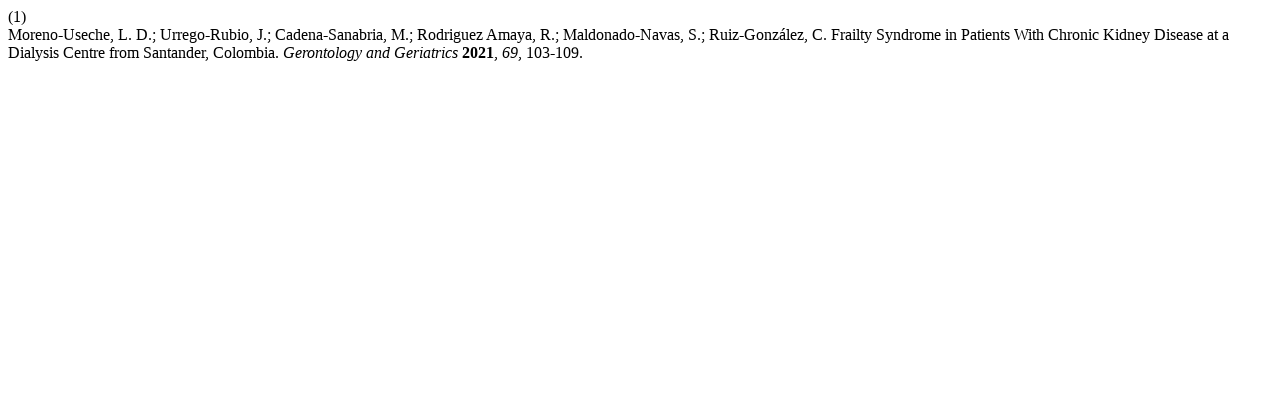

--- FILE ---
content_type: text/html; charset=UTF-8
request_url: https://www.jgerontology-geriatrics.com/citationstylelanguage/get/acs-nano?submissionId=249
body_size: 432
content:
<div class="csl-bib-body">
  <div class="csl-entry"><div class="csl-left-margin">(1) </div><div class="csl-right-inline">Moreno-Useche, L. D.; Urrego-Rubio, J.; Cadena-Sanabria, M.; Rodriguez Amaya, R.; Maldonado-Navas, S.; Ruiz-González, C. Frailty Syndrome in Patients With Chronic Kidney Disease at a Dialysis Centre from Santander, Colombia. <i>Gerontology and Geriatrics</i> <b>2021</b>, <i>69</i>, 103-109.</div></div>
</div>